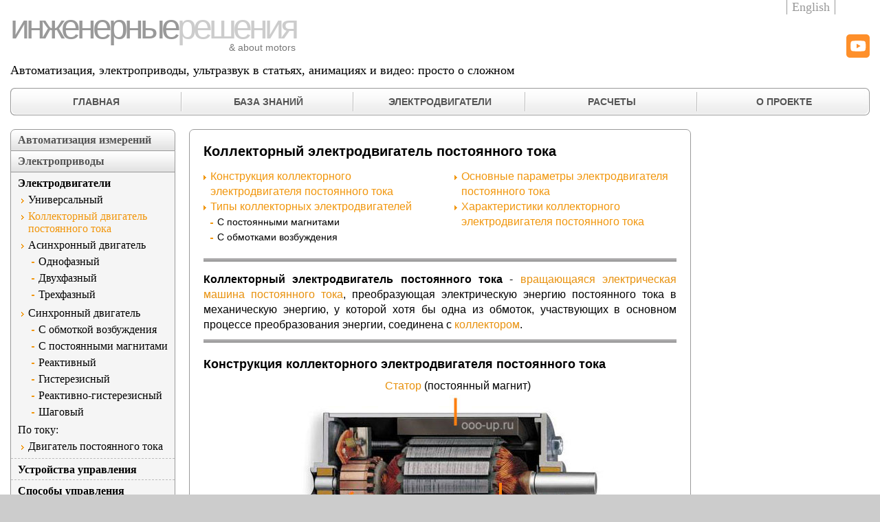

--- FILE ---
content_type: text/html
request_url: https://ru.about-motors.com/motorcontrol/brushdcmotor/
body_size: 13384
content:
<!DOCTYPE html PUBLIC "-//W3C//DTD XHTML 1.0 Transitional//EN" "http://www.w3.org/TR/xhtml1/DTD/xhtml1-transitional.dtd">
<html xmlns="http://www.w3.org/1999/xhtml">
<head>
    <meta http-equiv="Content-Type" content="text/html; charset=utf-8" />
    <meta name="description" content="Конструкция щеточного электродвигателя постоянного тока и его основные параметры" />
    <title>Коллекторный электродвигатель постоянного тока</title>
    <!-- htemplates -->
<link rel="canonical" href="https://ru.about-motors.com/motorcontrol/brushdcmotor/"/><meta name="viewport" content="width=device-width, initial-scale=1">
<meta name="referrer" content="origin"/>
<link rel="icon" href="https://ru.about-motors.com/favicon-16.png" sizes="16x16">
<link rel="icon" href="https://ru.about-motors.com/favicon-32.png" sizes="32x32">
<link rel="icon" href="https://ru.about-motors.com/favicon-64.png" sizes="64x64">
<link rel="icon" type="image/x-icon" href="https://ru.about-motors.com/favicon.ico">
<link rel="shortcut icon" type="image/x-icon" href="https://ru.about-motors.com/favicon.ico" />
<link rel="stylesheet" type="text/css" media="(max-width: 810px)" href="https://ru.about-motors.com/files/templates/stylesheets/mobile_devices.ii.min.css?19" />
<link rel="stylesheet" type="text/css" media="(min-width: 811px)" href="https://ru.about-motors.com/files/templates/stylesheets/desktop.ii.min.css?12" />
<link rel="stylesheet" type="text/css" href="https://ru.about-motors.com/files/templates/stylesheets/page.min.css?29" /><!---->
<!--<link rel="stylesheet" type="text/css" href="/files/templates/stylesheets/top.css" />
<link rel="stylesheet" type="text/css" href="/files/templates/stylesheets/rempage.css" /><!---->
<!-- // -->
<script>
var mobmenu=window.matchMedia("(max-width: 810px)").matches;
var sticky=window.matchMedia("(min-width:811px)").matches;
// ad
var mobdev=window.matchMedia("(max-width: 599px)").matches;
var tabdev=window.matchMedia("(min-width:600px) and (max-width:1279px)").matches;
var deskdev=window.matchMedia("(min-width: 1280px)").matches;
var tddev=window.matchMedia("(min-width:600px)").matches;
</script>
<style>
	/* Social media */
#sm-top {position:absolute;top:40px;right:0px}
#sm-top li:last-child {padding-right:0}
.sm { margin-top:10px; padding:0}
.sm li {list-style-type:none; display:inline-block; background:none; padding:0 3px}
.sm li a { display:inline-block; overflow:hidden}
.sm li:hover { opacity:0.8}
.sm-badge {background-color:#fe8f2a;display:inline-block; position:relative;border-radius:5px;-moz-border-radius:5px;-webkit-border-radius:5px;}
.sm-icon { width:34px; height:34px; display:inline-block; vertical-align:top; background-repeat:no-repeat}
/* Vkontakte*/
.sm-vk .sm-icon {background:url("data:image/svg+xml,%3Csvg viewBox='0 0 24 24' xmlns='http://www.w3.org/2000/svg'%3E%3Cpath d='M12.785 16.241s.288-.032.436-.194c.136-.148.132-.427.132-.427s-.02-1.304.576-1.496c.588-.19 1.341 1.26 2.14 1.818.605.422 1.064.33 1.064.33l2.137-.03s1.117-.071.587-.964c-.043-.073-.308-.661-1.588-1.87-1.34-1.264-1.16-1.059.453-3.246.983-1.332 1.376-2.145 1.253-2.493-.117-.332-.84-.244-.84-.244l-2.406.015s-.178-.025-.31.056c-.13.079-.212.262-.212.262s-.382 1.03-.89 1.907c-1.07 1.85-1.499 1.948-1.674 1.832-.407-.267-.305-1.075-.305-1.648 0-1.793.267-2.54-.521-2.733-.262-.065-.454-.107-1.123-.114-.858-.009-1.585.003-1.996.208-.274.136-.485.44-.356.457.159.022.519.099.71.363.246.341.237 1.107.237 1.107s.142 2.11-.33 2.371c-.325.18-.77-.187-1.725-1.865-.489-.859-.859-1.81-.859-1.81s-.07-.176-.198-.272c-.154-.115-.37-.151-.37-.151l-2.286.015s-.343.01-.469.161C3.94 7.721 4.043 8 4.043 8s1.79 4.258 3.817 6.403c1.858 1.967 3.968 1.838 3.968 1.838h.957z' fill='%23FFF' fill-rule='evenodd'/%3E%3C/svg%3E");}
/* Facebook */
.sm-f .sm-icon {background:url("data:image/svg+xml,%3Csvg viewBox='0 0 24 24' xmlns='http://www.w3.org/2000/svg'%3E%3Cpath d='M13.423 20v-7.298h2.464l.369-2.845h-2.832V8.042c0-.824.23-1.385 1.417-1.385h1.515V4.111A20.255 20.255 0 0 0 14.148 4c-2.183 0-3.678 1.326-3.678 3.76v2.097H8v2.845h2.47V20h2.953z' fill='%23FFF' fill-rule='evenodd'/%3E%3C/svg%3E");}
/* LinkedIn */
.sm-in .sm-icon { background:url("data:image/svg+xml,%3Csvg viewBox='0 0 24 24' xmlns='http://www.w3.org/2000/svg'%3E%3Cpath d='M4.246 8.954h3.41v10.281h-3.41zm1.725-4.935c-1.167 0-1.929.769-1.929 1.776 0 .987.74 1.777 1.884 1.777h.022c1.19 0 1.93-.79 1.93-1.777-.023-1.007-.74-1.776-1.907-1.776zm10.052 4.715c-1.81 0-2.62.997-3.073 1.698V8.976H9.54c.045.965 0 10.281 0 10.281h3.41v-5.742c0-.307.022-.614.112-.834.246-.613.807-1.25 1.75-1.25 1.233 0 1.727.944 1.727 2.325v5.501h3.41v-5.896c0-3.158-1.683-4.627-3.926-4.627z' fill='%23FFF' fill-rule='evenodd'/%3E%3C/svg%3E");}
/* Twitter */
.sm-twitter .sm-icon { background:url("data:image/svg+xml,%3Csvg viewBox='0 0 24 24' xmlns='http://www.w3.org/2000/svg'%3E%3Cpath d='M20 7.539a6.56 6.56 0 0 1-1.885.517 3.294 3.294 0 0 0 1.443-1.816 6.575 6.575 0 0 1-2.085.796 3.283 3.283 0 0 0-5.593 2.994A9.32 9.32 0 0 1 5.114 6.6a3.28 3.28 0 0 0 1.016 4.382 3.274 3.274 0 0 1-1.487-.41v.041a3.285 3.285 0 0 0 2.633 3.218 3.305 3.305 0 0 1-1.482.056 3.286 3.286 0 0 0 3.066 2.28A6.585 6.585 0 0 1 4 17.524 9.291 9.291 0 0 0 9.032 19c6.038 0 9.34-5 9.34-9.337 0-.143-.004-.285-.01-.425A6.672 6.672 0 0 0 20 7.538z' fill='%23FFF' fill-rule='evenodd'/%3E%3C/svg%3E");}
/* Youtube */
.sm-youtube .sm-icon { background-image: url("data:image/svg+xml,%3Csvg viewBox='-20 -30 110 110' xmlns='http://www.w3.org/2000/svg'%3E%3Cpath style='fill:%23ffffff;fill-opacity:1' d='M 35.705078 0 C 35.705078 0 13.35386 0.0001149 7.765625 1.4707031 C 4.765625 2.2942325 2.2942325 4.7653952 1.4707031 7.8242188 C 0.0001149 13.412454 -2.9605947e-016 25 0 25 C 0 25 0.0001149 36.64637 1.4707031 42.175781 C 2.2942325 45.234605 4.7068015 47.647174 7.765625 48.470703 C 13.412684 50.000115 35.705078 50 35.705078 50 C 35.705078 50 58.058249 49.999885 63.646484 48.529297 C 66.705308 47.705767 69.117877 45.293199 69.941406 42.234375 C 71.411994 36.64614 71.412109 25.058594 71.412109 25.058594 C 71.412109 25.058594 71.470818 13.412454 69.941406 7.8242188 C 69.117877 4.7653952 66.705308 2.3528263 63.646484 1.5292969 C 58.058249 -0.000114879 35.705078 2.9605947e-016 35.705078 0 z M 28.587891 14.294922 L 47.175781 25 L 28.587891 35.705078 L 28.587891 14.294922 z ' fill='%23FFF' fill-rule='evenodd'/%3E%3C/svg%3E");}</style><script src="https://yastatic.net/pcode/adfox/loader.js" crossorigin="anonymous" async></script></head>
<body>
<!-- Yandex.Metrika counter -->
<script type="text/javascript" >
    (function(m,e,t,r,i,k,a){m[i]=m[i]||function(){(m[i].a=m[i].a||[]).push(arguments)};
        m[i].l=1*new Date();
        for (var j = 0; j < document.scripts.length; j++) {if (document.scripts[j].src === r) { return; }}
        k=e.createElement(t),a=e.getElementsByTagName(t)[0],k.async=1,k.src=r,a.parentNode.insertBefore(k,a)})
    (window, document, "script", "https://mc.yandex.ru/metrika/tag.js", "ym");

    ym(95144378, "init", {
        clickmap:true,
        trackLinks:true,
        accurateTrackBounce:true
    });
</script>
<noscript><div><img src="https://mc.yandex.ru/watch/95144378" style="position:absolute; left:-9999px;" alt="" /></div></noscript>
<!-- /Yandex.Metrika counter --><div class="outer">
	<div id="header">
	<div id="mobilemenu" class="mmenu_fixed">
    	<div class="wrapper">
            <div><a href="#mobile_sidemenu" id="hamburger"><span></span></a></div>
            <div id="mobile_stripemenu">
                <ul class="menu">
                    <li ><a href="https://ru.about-motors.com" title="Главная"><span><span><span>Главная</span></span></span></a></li>
                    <li class="i2" ><a href="https://ru.about-motors.com/knowledge/" title="База знаний"><span><span>База знаний</span></span></a></li>
                    <li class="i4" ><a href="https://ru.about-motors.com/motorcontrol/motor/" title="Электродвигатели"><span><span>Электродвигатели</span></span></a></li>
                    <li ><a href="https://ru.about-motors.com/project/" title="О проекте"><span><span>О нас</span></span></a></li>
                </ul>
            </div>
        </div>
    </div>
    <div class="row1">
		<div id="language"><a href="https://about-motors.com/motorcontrol/brushdcmotor/">English</a></div>        <div id="logo-wrapper">
            <div id="logo"><a href="https://ru.about-motors.com">инженерные<strong>решения</strong></a></div>
            <div id="logo-additional">& about motors</div>
        </div>
        <div id="description">Автоматизация, электроприводы, ультразвук в статьях, анимациях и видео<!-- и ответах экспертов-->: просто о сложном</div>
        
		<ul class='sm' id='sm-top'>
			<li class='sm-youtube'><a href='https://www.youtube.com/channel/UCcso7X61tWiq-LFOfBuCAKQ' title='Youtube канал Инженерных решений' target='_blank'><span class='sm-badge'><span class='sm-icon'></span></span></a></li>
		</ul>
		    </div>
    <div class="row2">
        <ul id="listMenuRoot" class="menu">
            <li class="alpha"><a href="https://ru.about-motors.com"><span><span>Главная</span></span></a></li>
            <li><a href="https://ru.about-motors.com/knowledge/"><span>База знаний</span></a></li>
            <li><a href="https://ru.about-motors.com/motorcontrol/motor/"><span>Электродвигатели</span></a></li>
            <li><a href="https://ru.about-motors.com/ultrasound/models/"><span>Расчеты</span></a></li>
            <li class="omega"><a href="https://ru.about-motors.com/project/"><span>О проекте</span></a></li>
        </ul>
    </div>
</div>    <div id="main">
        <div id="sidebar" class="sidebar-sticky">
            <div id="floating">
                <nav id="sidemenu_wrapper">
    <ul class="p-nav">
        <li class="level1"><a href="https://ru.about-motors.com/automatization/">Автоматизация измерений</a>
            <ul class="p-nav-2">
                <li class=""><a href="https://ru.about-motors.com/products/ni/">Продукты NI</a>
                    <ul class="p-nav-3">
                        <li><a href="https://ru.about-motors.com/products/pxi/">PXI устройства</a>
                        	<ul class="p-nav-2 menu_pxi">
    <li><a href="/products/ni/pxi-chassis/">Шасси</a></li>
    <li><a href="/products/ni/pxi-controllers/">Контроллеры</a></li>
    <li><a href="/products/ni/modular/">Модульные приборы</a>
        <ul class="p-nav-3">
            <li><a href="/products/ni/dmm/">Цифровые мультиметры</a></li>
            <li><a href="/products/ni/power/">Источники питания</a></li>
            <li><a href="/products/ni/generators/">Генераторы сигналов</a></li>
            <li><a href="/products/ni/hs_digital_io/">Высокоскоростной цифровой ввод вывод</a></li>
            <li><a href="/products/ni/oscilloscopes/">Цифровые осциллографы</a></li>
            <!--<li><a href="/products/ni/flexrio/">NI FlexRIO</a></li>-->
            <li><a href="/products/ni/switches/">Реле и коммутаторы</a></li>
        </ul>
    </li>
    <li><a href="/products/ni/daq/">Модули сбора данных</a>
        <ul>
            <li><a href="/products/ni/daq_x/">Многофункциональные модули X-серии</a></li>
            <li><a href="/products/ni/daq_s/">Модули S-серии</a></li>
            <li><a href="/products/ni/daq_m/">Модули M-серии</a></li>
            <li><a href="/products/ni/daq_r/">Реконфигурируемые модули R-серии</a></li>
            <li><a href="/products/ni/counter/">Счетчики / Таймеры</a></li>
            <li><a href="/products/ni/digital_io/">Цифровой ввод вывод</a></li>
        </ul>
    </li>
</ul>                        </li>
                        <li><a href="https://ru.about-motors.com/products/ni/compactrio/">CompactRIO</a>
                        	<ul class="p-nav-2 menu_crio">
    <li><a href="/products/ni/crio-chassis/">Шасси</a></li>
    <li><a href="/products/ni/crio-controllers/">Контроллеры</a></li>
    <li><a href="/products/ni/crio-modules/">Модули</a>
        <ul class="p-nav-3">
            <li><a href="/products/ni/c-thermo/">Термометрические</a></li>
        </ul>
    </li>
</ul>
                        </li>
                        <li><a href="https://ru.about-motors.com/products/ni/compactdaq/">CompactDAQ</a></li>
                        <li><a href="https://ru.about-motors.com/products/ni/labview/">LabVIEW</a></li>
                    </ul>
                </li>
                <li><a href="https://ru.about-motors.com/automatization/services/">Интеграция</a>                    <ul>
                        <li><a href="https://ru.about-motors.com/automatization/portfolio/">Портфолио</a></li>
                    </ul>
                </li>
                <!--<li><a href="https://ru.about-motors.com/automatization/knowledge/">Центр знаний</a>
                    <ul class="p-nav-3">
                        <li><a href="https://ru.about-motors.com/automatization/daq/">Сбор данных</a></li>
                    </ul>
                </li>-->
                <li class=""><a href="https://ru.about-motors.com/automatization/articles/">Статьи</a>
                    <ul class="p-nav-3">
                        <li><a href="https://ru.about-motors.com/automatization/articles/rd-acceleration.html">Ускорение НИОКР</a></li><li><a href="https://ru.about-motors.com/automatization/articles/industry-automation.html">Автоматизация контроля</a></li>                    </ul>
                </li>
            </ul>
        </li>
        <li class="level1  open"><a href="https://ru.about-motors.com/motorcontrol/">Электроприводы</a>
            <ul class="p-nav-2">
                <li class="open"><a href="https://ru.about-motors.com/motorcontrol/motor/">Электродвигатели</a>                    <ul class="p-nav-3">
                        <li><a href="https://ru.about-motors.com/motorcontrol/universal/" title="Универсальный двигатель">Универсальный</a></li><li class="active"><a href="https://ru.about-motors.com/motorcontrol/brushdcmotor/">Коллекторный двигатель постоянного тока</a></li><li><a href="https://ru.about-motors.com/motorcontrol/induction/">Асинхронный двигатель</a>                            <ul class="p-nav-4">
                                <li><a href="https://ru.about-motors.com/motorcontrol/induction1ph/">Однофазный</a></li><li><a href="https://ru.about-motors.com/motorcontrol/induction2ph/">Двухфазный</a></li><li><a href="https://ru.about-motors.com/motorcontrol/induction3ph/">Трехфазный</a></li>                            </ul>
                        </li>
                        <li><a href="https://ru.about-motors.com/motorcontrol/synchronous/">Синхронный двигатель</a>                            <ul class="p-nav-4">
                                <li><a href="https://ru.about-motors.com/motorcontrol/wrsm/">С обмоткой возбуждения</a></li><li><a href="https://ru.about-motors.com/motorcontrol/pmsm/">С постоянными магнитами</a></li><li><a href="https://ru.about-motors.com/motorcontrol/syrm/">Реактивный</a></li><li><a href="https://ru.about-motors.com/motorcontrol/hysteresis/">Гистерезисный</a></li><li><a href="https://ru.about-motors.com/motorcontrol/hysteresis-reluctance/">Реактивно-гистерезисный</a></li><li><a href="https://ru.about-motors.com/motorcontrol/stepper/">Шаговый</a></li>                            </ul>
                        </li>
                        <li class="caption">По току:</li><li><a href="https://ru.about-motors.com/motorcontrol/dcmotor/">Двигатель постоянного тока</a></li>                    </ul>
                </li>
                <li><a href="https://ru.about-motors.com/motorcontrol/controller/">Устройства управления</a>                	<ul class="p-nav-3">
                    	<li><a href="https://ru.about-motors.com/motorcontrol/vfd/">Частотный преобразователь</a></li>                    </ul>
                </li>
                <li><a href="https://ru.about-motors.com/motorcontrol/techniques/">Способы управления</a>
                    <ul class="p-nav-3">
                        <li><a href="https://ru.about-motors.com/motorcontrol/scalar/">Скалярное управление</a></li>
                        <li><a href="https://ru.about-motors.com/motorcontrol/vector/">Векторное управление</a>
                        	<ul class="p-nav-4">
                            	<li><a href="https://ru.about-motors.com/motorcontrol/sensorless/">Бездатчиковое управление СДПМ по полю</a></li>
                            </ul>
                        </li>
                    </ul>
                </li>
                <li><a href="/motorcontrol/knowledge/">База знаний</a>
                    <ul class="p-nav-3">
                        <li><a href="https://ru.about-motors.com/motorcontrol/electromechanics/">Электромеханика</a></li><li><a href="https://ru.about-motors.com/motorcontrol/electricmachine/">Электрические машины</a></li><li><a href="https://ru.about-motors.com/motorcontrol/history/">История электродвигателя</a></li><li><a href="https://ru.about-motors.com/motorcontrol/servomotor/">Серводвигатель</a></li><li><a href="https://ru.about-motors.com/motorcontrol/actuator_linear/">Линейные приводы</a></li>                    </ul>
                </li>
            </ul>
        </li>
        <li class="level1"><a href="https://ru.about-motors.com/ultrasound/">Ультразвуковые датчики</a>
            <ul class="p-nav-2">
                <li><a href="https://ru.about-motors.com/products/ni/complex/afc-meter.html">Продукты</a>
                    <ul class="p-nav-3">
                        <li><a href="https://ru.about-motors.com/products/ni/complex/afc-meter.html">Измеритель АЧХ</a></li>                    </ul>
                </li>
                 <li><a href="https://ru.about-motors.com/ultrasound/models/">Расчет датчиков</a></li><li><a href="https://ru.about-motors.com/ultrasound/knowledge/">База знаний</a>                    <ul class="p-nav-3">
                        <li><a href="https://ru.about-motors.com/ultrasound/piezomaterials/">Пьезоэлемент</a></li><li><a href="https://ru.about-motors.com/ultrasound/theory/">Ультразвук</a></li><li><a href="https://ru.about-motors.com/ultrasound/transducers/">Ультразвуковые преобразователи</a></li><li><a href="https://ru.about-motors.com/ultrasound/design/">Способы проектирования</a></li>                    </ul>
                </li>
            </ul>
        </li>
        <li class="level1"><a href="https://ru.about-motors.com/publish/">Издание</a>
            <ul class="p-nav-2">
            	<li class="open">
                                    <ul class="p-nav-3">
                        <li><a href="https://ru.about-motors.com/transport/flying-cars/japan-roadmap/">Дорожная карта Японии для летающих машин</a></li>                    </ul>
                </li>
            </ul>
        </li>
    </ul>
</nav>
            </div>
        </div>
		<div id="right_bar">
    <div id="rb21-wrapper">
        <div id="rb21">
            <noindex>
            <div id="ad_right_f1">
                
		<div id="adfox_1"></div>
		<script>
		if(deskdev){
			(function(w, n) {
				w[n] = w[n] || [];
				w[n].push({
					ownerId: 286154,
					containerId: 'adfox_1',
					params: {
						pp: 'qfe',
						ps: 'dclr',
						p2: 'gfsv'
					}
				});
			})(window, 'adfoxAsyncParams');
		}
		</script>
		            </div>
            </noindex>
        </div>
    </div>
    <div id="rb22-wrapper">
        <div id="rb22">
            <noindex>
            <div id="ad_right_f3">
                
		<div id="adfox_2"></div>
		<script>
		if(deskdev){
			(function(w, n) {
				w[n] = w[n] || [];
				w[n].push({
					ownerId: 286154,
					containerId: 'adfox_2',
					params: {
						pp: 'qhj',
						ps: 'dclr',
						p2: 'gfsv'
					}
				});
			})(window, 'adfoxAsyncParams');
		}
		</script>
		            </div>
            </noindex>
        </div>
    </div>
</div>        <div id="content" class="">
        	<noindex>
        	<div id="ad_top">
	
		<div id="adfox_4"></div>
		<script>
		if(tabdev){
			(function(w, n) {
				w[n] = w[n] || [];
				w[n].push({
					ownerId: 286154,
					containerId: 'adfox_4',
					params: {
						pp: 'qio',
						ps: 'dclr',
						p2: 'gfxa'
					}
				});
			})(window, 'adfoxAsyncParams');
		}
		</script>
		</div>
<div id="ad_top_mobile">
	
		<div id="adfox_5"></div>
		<script>
		if(mobdev){
			(function(w, n) {
				w[n] = w[n] || [];
				w[n].push({
					ownerId: 286154,
					containerId: 'adfox_5',
					params: {
						pp: 'qip',
						ps: 'dclr',
						p2: 'gfxa'
					}
				});
			})(window, 'adfoxAsyncParams');
		}
		</script>
		</div>            </noindex>
            <div class="page_content ">
                <h1>Коллекторный электродвигатель постоянного тока</h1><link rel="stylesheet" type="text/css" href="../../files/templates/stylesheets/motor/dc.css?1" />
<!--Коллекторный электродвигатель постоянного тока-->
<div class="page_nav">
    <div class="col12">
        <ul class="gutter1">
            <li><a href="#construction">Конструкция коллекторного электродвигателя постоянного тока</a></li>
            <li><a href="#types">Типы коллекторных электродвигателей</a>
                <ul>
                    <li><a href="https://ru.about-motors.com/motorcontrol/brushdcmotor/#pmdc" title="Коллекторный двигатель постоянного тока с постоянными магнитами">С постоянными магнитами</a></li>
                    <li><a href="https://ru.about-motors.com/motorcontrol/brushdcmotor/#wound_stator" title="Коллекторный двигатель постоянного с обмоткой возбуждения">С обмотками возбуждения</a></li>
                </ul>
            </li>
        </ul>
    </div>
    <div class="col12">
        <ul class="gutter2">
            <li><a href="#parameters">Основные параметры электродвигателя постоянного тока</a></li>
            <li><a href="#characteristic">Характеристики коллекторного электродвигателя постоянного тока</a></li>
        </ul>
    </div>
</div>
<div class="ad-stripe-top">
    <div class="ad-stripe-bottom">
        <b>Коллекторный электродвигатель постоянного тока</b> - <a href="https://ru.about-motors.com/motorcontrol/electricmachine/#rotating_machine">вращающаяся электрическая машина</a> <a href="https://ru.about-motors.com/motorcontrol/dcmotor/"> постоянного тока</a>, преобразующая электрическую энергию постоянного тока в механическую энергию, у которой хотя бы одна из обмоток, участвующих в основном процессе преобразования энергии, соединена с <a href="https://ru.about-motors.com/motorcontrol/brushdcmotor/#commutator">коллектором</a>.
    </div>
</div>
<h2><a name="construction">Конструкция коллекторного электродвигателя постоянного тока</a></h2>
<div class="dcmotor_box">
    <div class="dcmotor stator"><a href="#stator">Статор</a> (постоянный магнит)</div>
    <div class="dcmotor rotor"><a href="#rotor">Ротор</a> (<a href="#armature">якорь</a>)</div>
    <div class="dcmotor brush"><a href="#brush">Щетки</a></div>
    <div class="dcmotor commutator"><a href="#commutator">Коллектор</a></div>
</div>
<div class="center">Рисунок 1 - Электродвигатель постоянного тока с постоянными магнитами в разрезе</div>
<!--<p>Прежде чем рассмотреть принцип работы этого двигателя, остановимся на терминах, используемых в <a href="/motorcontrol/electromechanics/">электромеханике</a>.</p>-->
<p><b><a name="rotor">Ротор</a></b> — вращающаяся часть <a href="https://ru.about-motors.com/motorcontrol/electricmachine/">электрической машины</a>.</p>
<p><b><a name="stator">Статор</a></b> — неподвижная часть двигателя.</p>
<p><b><a name="inductor">Индуктор</a></b> (система возбуждения) — часть <a href="https://ru.about-motors.com/motorcontrol/motor/#brush">коллекторной машины</a> постоянного тока или <a href="https://ru.about-motors.com/motorcontrol/synchronous/">синхронной машины</a>, создающая магнитный поток для образования момента. Идуктор обязательно включает либо <b>постоянные магниты</b> либо <b>обмотку возбуждения</b>. Индуктор может быть частью как ротора так и статора. В двигателе, изображенном на рис. 1, система возбуждения состоит из двух постоянных магнитов и входит в состав статора.</p>
<p><b><a name="armature">Якорь</a></b> — часть <a href="https://ru.about-motors.com/motorcontrol/motor/#brush">коллекторной машины</a> постоянного тока или <a href="https://ru.about-motors.com/motorcontrol/synchronous/">синхронной машины</a>, в которой индуктируется электродвижущая сила и протекает ток нагрузки <a class="ref" href="#2">[2]</a>.<!--часть двигателя, которая проводит электрический ток, взаимодействующий (для создания момента) с магнитным потоком.--> В качестве якоря может выступать как ротор так и статор. В двигателе, показанном на рис. 1, ротор является якорем.<!-- поскольку содержит намотанные на него обмотки.--></p>
<p><b><a name="brush">Щетки</a></b> — часть электрической цепи, по которой от источника питания электрический ток передается к якорю. Щетки изготавливаются из графита или других материалов. Двигатель постоянного тока содержит одну пару щеток или более. Одна из двух щеток соединяется с положительным, а другая — с отрицательным выводом источника питания.</p>
<p><b><a name="commutator">Коллектор</a></b> — часть двигателя, контактирующая со щетками. С помощью щеток и коллектора электрический ток распределяется по катушкам обмотки якоря <a class="ref" href="#1">[1]</a>.</p>
<div class="mtop20"><b><a href="https://ru.about-motors.com/motorcontrol/motor/#principle">Принцип работы коллекторного двигателя</a></b></div>
<h2><a name="types">Типы коллекторных электродвигателей</a></h2>
<p>По конструкции статора коллекторный двигатель может быть <a href="https://ru.about-motors.com/motorcontrol/brushdcmotor/#pmdc">с постоянными магнитами</a> и <a href="#wound_stator">с обмотками возбуждения</a>.</p>
<h3><a name="pmdc">Коллекторный двигатель с постоянными магнитами</a></h3>
<div class="center">
    <div class="center-ar" style="aspect-ratio: 250/179; max-width: 250px;">
        <img src="https://ru.about-motors.com/files/images/motor/brushdc/pm.jpg" title="Коллекторный двигатель с постоянными магнитами" alt="Коллекторный двигатель с постоянными магнитами"/>
    </div>
    <div class="f-caption">Схема коллекторного двигателя с постоянными магнитами</div>
</div>
<p>Коллекторный двигатель постоянного тока (КДПТ) с постоянными магнитами является наиболее распространенным среди КДПТ. <a href="https://ru.about-motors.com/motorcontrol/brushdcmotor/#inductor">Индуктор</a> этого двигателя включает постоянные магниты, которые создают магнитное поле статора. Коллекторные двигатели постоянного тока с постоянными магнитами (КДПТ ПМ) обычно используются в задачах не требующих больших мощностей. КДПТ ПМ дешевле в производстве, чем коллекторные двигатели с обмотками возбуждения. При этом момент КДПТ ПМ ограничен полем постоянных магнитов статора<!--, которое дает хороший момент на низких оборотах и ограничивает момент на высоких скоростях-->. КДПТ с постоянными магнитами очень быстро реагирует на изменение напряжения.  Благодаря постоянному полю статора легко управлять скоростью двигателя. Недостатком электродвигателя постоянного тока с постоянными магнитами является то, что со временем магниты теряют свои магнитные свойства, в результате чего уменьшается поле статора и снижаются характеристики двигателя.</p>
<div class="inside mtop10">
    <div class="col12">
        <ul class="gutter1"><b>Преимущества:</b>
            <li>лучшее соотношение цена/качество</li>
            <li>высокий момент на низких оборотах</li>
            <li>быстрый отклик на изменение напряжения</li>
        </ul>
    </div>
    <div class="col12">
        <ul class="gutter2"><b>Недостатки:</b>
            <li>постоянные магниты со временем, а также под воздействием высоких температур теряют свои магнитные свойства</li>
        </ul>
    </div>
</div>
<h3><a name="wound_stator">Коллекторный двигатель с обмотками возбуждения</a></h3>
<ul>По схеме подключения обмотки статора коллекторные электродвигатели с обмотками возбуждения разделяют на двигатели:
    <li><a href="https://ru.about-motors.com/motorcontrol/brushdcmotor/#separately_excited" title="Коллекторный двигатель постоянного тока независимого возбуждения">независимого возбуждения</a></li>
    <li><a href="https://ru.about-motors.com/motorcontrol/brushdcmotor/#swdc" title="Коллекторный двигатель постоянного тока последовательного возбуждения">последовательного возбуждения</a></li>
    <li><a href="https://ru.about-motors.com/motorcontrol/brushdcmotor/#shwdc" title="Коллекторный двигатель постоянного тока параллельного возбуждения">параллельного возбуждения</a></li>
    <li><a href="https://ru.about-motors.com/motorcontrol/brushdcmotor/#cwdc" title="Коллекторный двигатель постоянного тока смешанного возбуждения">смешанного возбуждения</a></li>
</ul>
<div class="inside">
    <div class="col14 center">
        <div class="center-ar" style="aspect-ratio: 235/282; max-width: 235px;">
            <img src="https://ru.about-motors.com/files/images/motor/brushdc/externally_excited.jpg" title="Коллекторный двигатель независимого возбуждения" alt="Двигатель независимого возбуждения"/>
        </div>
        <div class="f-caption">Схема независимого возбуждения</div>
    </div>
    <div class="col14 center">
        <div class="center-ar" style="aspect-ratio: 235/282; max-width: 235px;">
            <img src="https://ru.about-motors.com/files/images/motor/brushdc/shunt.jpg" title="Коллекторный двигатель параллельного возбуждения" alt="Двигатель параллельного возбуждения"/>
        </div>
        <div class="f-caption">Схема параллельного возбуждения</div>
    </div>
    <div class="col14">
        <div class="center-ar" style="aspect-ratio: 235/282; max-width: 235px;">
            <img src="https://ru.about-motors.com/files/images/motor/brushdc/series.jpg" title="Коллекторный двигатель последовательного возбуждения" alt="Двигатель последовательного возбуждения"/>
        </div>
        <div class="f-caption">Схема последовательного возбуждения</div>
    </div>
    <div class="col14 center">
        <div class="center-ar" style="aspect-ratio: 235/282; max-width: 235px;">
            <img src="https://ru.about-motors.com/files/images/motor/brushdc/compound.jpg" title="Коллекторный двигатель смешанного возбуждения" alt="Двигатель смешанного возбуждения"/>
        </div>
        <div class="f-caption">Схема смешанного возбуждения</div>
    </div>
</div>
<h4>Двигатели <a name="separately_excited">независимого</a> и <a name="shwdc">параллельного возбуждения</a></h4>
<p>В электродвигателях независимого возбуждения обмотка возбуждения электрически не связана с обмоткой <a href="https://ru.about-motors.com/motorcontrol/brushdcmotor/#armature">якоря</a> (рисунок выше). Обычно напряжение возбуждения U<sub>ОВ</sub> отличается от напряжения в цепи якоря U. Если же напряжения равны, то обмотку возбуждения подключают параллельно обмотке якоря. Применение в электроприводе двигателя независимого или параллельного возбуждения определяется схемой электропривода. Свойства (характеристики) этих двигателей одинаковы <a class="ref" href="#3">[3]</a>.</p>
<p>В двигателях параллельного возбуждения токи обмотки возбуждения (индуктора) и якоря не зависят друг от друга, а полный ток двигателя равен сумме тока обмотки возбуждения и тока якоря. Во время нормальной работы, <b>при увеличении напряжения</b> питания увеличивается полный ток двигателя, что приводит к увеличению полей статора и ротора. С увеличением полного тока двигателя скорость так же увеличивается, а момент уменьшается. <b>При нагружении двигателя</b> ток якоря увеличивается, в результате чего увеличивается поле якоря. При увеличении тока якоря, ток индуктора (обмотки возбуждения) уменьшается, в результате чего уменьшается поле индуктора, что приводит к уменьшению скорости двигателя, и увеличению момента.</p>
<div class="inside mtop10">
    <div class="col12">
        <ul class="gutter1"><b>Преимущества:</b>
            <!--<li>снижение момента на высоких скоростях</li>-->
            <li>практически постоянный момент на низких оборотах</li>
            <li>хорошие регулировочные свойства</li>
            <li>отсутствие потерь магнетизма со временем (так как нет постоянных магнитов)</li>
        </ul>
    </div>
    <div class="col12">
        <ul class="gutter2"><b>Недостатки:</b>
            <li>дороже КДПТ ПМ</li>
            <li>двигатель выходит из под контроля, если ток индуктора падает до нуля</li>
        </ul>
    </div>
</div>
<p>Коллекторный электродвигатель параллельного возбуждения имеет <a href="https://ru.about-motors.com/motorcontrol/brushdcmotor/#characteristic">механическую характеристику</a> с уменьшающимся моментом на высоких оборотах и высоким, но более постоянным моментом на низких оборотах. Ток в обмотке индуктора и якоря не зависит друг от друга, таким образом, общий ток электродвигателя равен сумме токов индуктора и якоря. Как результат данный тип двигателей имеет отличную характеристику управления скоростью. Коллекторный двигатель постоянного тока с параллельной обмоткой возбуждения обычно используется в приложениях, которые требуют мощность больше 3 кВт, в частности в автомобильных приложениях и промышленности. В сравнении с <a href="https://ru.about-motors.com/motorcontrol/brushdcmotor/#pmdc" title="Коллекторный двигатель постоянного тока с постоянными магнитами">КДПТ ПМ</a>, двигатель параллельного возбуждения не теряет магнитные свойства со временем и является более надежным. Недостатками двигателя параллельного возбуждения являются более высокая себестоимость и возможность выхода двигателя из под контроля, в случае если ток индуктора снизится до нуля, что в свою очередь может привести к поломке двигателя <a class="ref" href="#5">[5]</a>.</p>
<h4><a name="swdc">Двигатель последовательного возбуждения</a></h4>
<p>В электродвигателях последовательного возбуждения обмотка возбуждения включена последовательно с обмоткой якоря, при этом ток возбуждения равен току якоря (I<sub>в</sub> = I<sub>а</sub>), что придает двигателям особые свойства. При небольших нагрузках, когда ток якоря меньше номинального тока (I<sub>а</sub> &lt I<sub>ном</sub>) и магнитная система двигателя не насыщена (Ф ~ I<sub>а</sub>), электромагнитный момент пропорционален квадрату тока в обмотке якоря:</p>
<p class="center"><img class="symbol" src="https://ru.about-motors.com/files/images/motor/brushdc/f1.gif" alt="M = cm∙Ф∙Ia = c'm∙Ia^2">,</p>
<ul class="a-list">
    <li>где M – <a href="https://ru.about-motors.com/motorcontrol/motor/#torque">момент электродвигателя</a>, Н∙м,</li>
    <li>с<sub>М</sub> – постоянный коэффициент, определяемый конструктивными параметрами двигателя,</li>
    <li>Ф – основной магнитный поток, Вб,</li>
    <li>I<sub>a</sub> – ток якоря, А.</li>
</ul>
<p>С ростом нагрузки магнитная система двигателя насыщается и пропорциональность между током I<sub>а</sub> и магнитным потоком Ф нарушается. При значительном насыщении магнитный поток Ф с ростом I<sub>а</sub> практически не увеличивается. График зависимости M=f(I<sub>a</sub>) в начальной части (когда магнитная система не насыщена) имеет форму параболы, затем при насыщении отклоняется от параболы и в области больших нагрузок переходит в прямую линию <a class="ref" href="#3">[3]</a>.</p>
<div class="inside">
    <div class="col12 center">
        <div class="center-ar" style="aspect-ratio: 230/200; max-width: 230px;">
            <img src="https://ru.about-motors.com/files/images/motor/brushdc/series_motor_torque_current.jpg" title="Рабочая характеристика двигателя последовательного возбуждения" alt="Рабочая характеристика двигателя последовательного возбуждения"/>
        </div>
        <div class="f-caption">Рабочая характеристика двигателя последовательного возбуждения</div>
    </div>
    <div class="col12 center">
        <div class="center-ar" style="aspect-ratio: 230/200; max-width: 230px;">
            <img src="https://ru.about-motors.com/files/images/motor/brushdc/series_motor_speed_current.jpg" title="Электромеханическая характеристика двигателя последовательного возбуждения" alt="Электромеханическая характеристика двигателя последовательного возбуждения"/>
        </div>
        <div class="f-caption">Электромеханическая характеристика двигателя последовательного возбуждения</div>
    </div>
</div>
<div class="important_box grey_outline_box round_corner"><strong>Важно:</strong> Недопустимо включать двигатели последовательного возбуждения в сеть в режиме холостого хода (без нагрузки на валу) или с нагрузкой менее 25% от номинальной, так как при малых нагрузках частота вращения якоря резко возрастает, достигая значений, при которых возможно механическое разрушение двигателя, поэтому в приводах с двигателями последовательного возбуждения недопустимо применять ременную передачу, при обрыве которой двигатель переходит в режим холостого хода. Исключение составляют двигатели последовательного возбуждения мощностью до 100—200 Вт, которые могут работать в режиме холостого хода, так как их мощность механических и магнитных потерь при больших частотах вращения соизмерима с номинальной мощностью двигателя.</div>
<p>Способность двигателей последовательного возбуждения развивать большой электромагнитный момент обеспечивает им хорошие пусковые свойства.</p>
<div class="inside mtop10">
    <div class="col12">
        <ul class="gutter1"><b>Преимущества:</b>
            <li>высокий момент на низких оборотах</li>
            <li>отсутствие потерь магнетизма со временем</li>
        </ul>
    </div>
    <div class="col12">
        <ul class="gutter2"><b>Недостатки:</b>
            <li>низкий момент на высоких оборотах</li>
            <li>дороже <a href="https://ru.about-motors.com/motorcontrol/brushdcmotor/#pmdc" title="коллекторного двигателя постоянного тока с постоянными магнитами">КДПТ ПМ</a></li>
            <li>плохая управляемость скоростью из-за последовательного соединения обмоток якоря и индуктора</li>
            <li>двигатель выходит из под контроля, если ток индуктора падает до нуля</li>
        </ul>
    </div>
</div>
<p>Коллекторный двигатель последовательного возбуждения имеет высокий момент на низких оборотах и развивает высокую скорость при отсутствии нагрузки. Данный электромотор идеально подходит для устройств, которым требуется развивать высокий момент (краны и лебедки), так как ток и статора и ротора увеличивается под нагрузкой. В отличии от <a href="https://ru.about-motors.com/motorcontrol/brushdcmotor/#pmdc" title="коллекторных электродвигателей постоянного тока с постоянными магнитами">КДПТ ПМ</a> и двигателей параллельного возбуждения двигатель последовательного возбуждения не имеет точной характеристики контроля скорости, а в случае короткого замыкания обмотки возбуждения он может стать не управляемым.</p>
<h4><a name="cwdc">Двигатель смешанного возбуждения</a></h4>
<p>Двигатель смешанного возбуждения имеет две обмотки возбуждения, одна из них включена параллельно обмотке якоря, а вторая последовательно. Соотношение между намагничивающими силами обмоток может быть различным, но обычно одна из обмоток создает большую намагничивающую силу и эта обмотка называется основной, вторая обмотка называется вспомогательной. Обмотки возбуждения могут быть включены согласовано и встречно, и соответственно магнитный поток создается суммой или разностью намагничивающих сил обмоток. Если обмотки включены согласно, то характеристики скорости такого двигателя располагаются между характеристиками скорости двигателей параллельного и последовательного возбуждения.<!-- Намагничивающая сила обмотки параллельного возбуждения ограничивает скорость вращения при малых нагрузках. При больших значениях этой намагничивающей силы изменение скорости вращения определяется, в основном, падением напряжения в цепи якоря (линия 2); при малых значениях характеристика скорости приближается к характеристики двигателя последовательного возбуждения (линия 3).--> Встречное включение обмоток применяется, когда необходимо получить неизменную скорость вращения или увеличение скорости вращения с увеличением нагрузки. Таким образом, рабочие характеристики двигателя смешанного возбуждения приближаются к характеристикам двигателя параллельного или последовательного возбуждения, смотря по тому, какая из обмоток возбуждения играет главную роль <a class="ref" href="#4">[4]</a>.</p>
 <div class="inside mtop10">
    <div class="col12">
        <ul class="gutter1"><b>Преимущества:</b>
            <li>хорошие регулировочные свойства<!--хороший контроль скорости--></li>
            <li>высокий момент на низких оборотах</li>
            <li>менее вероятен выход из под контроля</li>
            <li>отсутствие потерь магнетизма со временем</li>
        </ul>
    </div>
    <div class="col12">
        <ul class="gutter2"><b>Недостатки:</b>
            <li>дороже других коллекторных двигателей</li>
        </ul>
    </div>
</div>
<p>Двигатель смешанного возбуждения имеет эксплуатационные характеристики двигателей с параллельным и последовательным возбуждением. Он имеет высокий момент на низких оборотах, так же как двигатель последовательного возбуждения и хороший контроль скорости, как двигатель параллельного возбуждения. Двигатель смешанного возбуждения идеально подходит для устройств автомобилей и промышленности (таких как генераторы). Выход двигателя смешанного возбуждения из под контроля менее вероятен, так как для этого ток параллельной обмотки возбуждения должен уменьшиться до нуля, а последовательная обмотка возбуждения должна быть закорочена.</p>
<h2><a name="characteristic">Характеристики коллекторного электродвигателя постоянного тока</a></h2>
<p>Эксплуатационные свойства двигателей постоянного тока определяются их рабочими, электромеханическими и <a href="https://ru.about-motors.com/motorcontrol/motor/#torque_speed_curve">механическими характеристиками</a>, а также регулировочными свойствами.</p>
<div class="center">
    <div class="center-ar" style="aspect-ratio: 700/319; max-width: 700px;">
        <img src="https://ru.about-motors.com/files/images/motor/brushdc/torque_speed_curves.png" title="Механические характеристики коллекторных двигателей постоянного тока" alt="Механические характеристики коллекторных электродвигателей постоянного тока"/>
    </div>
    <div class="f-caption">Механические характеристики коллекторных двигателей постоянного тока</div>
</div>
<h2><a name="parameters">Основные параметры электродвигателя постоянного тока</a></h2>
<h3>Постоянная момента</h3>
<p>Для коллекторного электродвигателя постоянного тока <a href="https://ru.about-motors.com/motorcontrol/dcmotor/#torque_constant">постоянная момента</a> определяется по формуле:</p>
<p class="center center-ar" style="aspect-ratio: 113/55; max-width: 113px;"><img class="symbol" src="https://ru.about-motors.com/files/images/motor/knowledge/m22.png" title="" alt=""/>,</p>
<ul class="a-list">
    <li>где Z - суммарное число проводников, </li>
    <li>Ф – магнитный поток, Вб <a class="ref" href="#1">[1]</a></li>
</ul>
<h3>Смотрите также</h3>
<p></p>
<div class="p-container inside ilinks">
    <div class="p-media-image">
      <a href="/motorcontrol/dcmotor/#parameters"><img src="/files/images/menu/dcmotor_parameters.gif" title="Основные параметры электродвигателя постоянного тока" alt="Параметры двигателя постоянного тока" /></a>
    </div>
    <div class="p-media-content">
        <h3><a href="/motorcontrol/dcmotor/#parameters">Основные параметры электродвигателя постоянного тока</a></h3>
        <div class="description">Ключевые параметры электродвигателя постоянного тока</div>
        <div class="col12">
            <ul class="goods">
                <li><a href="/motorcontrol/dcmotor/#torque_constant">Постоянная момента</a></li>
                <li><a href="/motorcontrol/dcmotor/#backemf_constant">Постоянная ЭДС</a></li>
                <li><a href="/motorcontrol/dcmotor/#motor_constant">Постоянная электродвигателя</a></li>
            </ul>
        </div>
        <div class="col12">
            <ul class="goods">
            	<li><a href="/motorcontrol/dcmotor/#rigidity">Жесткость механической характеристики</a></li>
                <li><a href="/motorcontrol/dcmotor/#motor_voltage">Напряжение электродвигателя</a></li>
                <li><a href="/motorcontrol/dcmotor/#mtimeconstant">Механическая постоянная времени</a></li>
            </ul>
        </div>
    </div>
</div><div class="p-container inside ilinks">
    <div class="p-media-image">
      <a href="/motorcontrol/motor/#parameters"><img src="/files/images/menu/motor_parameters.gif" title="Основные параметры электродвигателя" alt="Основные параметры электродвигателя" /></a>
    </div>
    <div class="p-media-content">
        <h3><a href="/motorcontrol/motor/#parameters">Основные параметры электродвигателя</a></h3>
        <div class="description">Общие параметры для всех электродвигателей</div>
        <div class="col12">
            <ul class="goods">
                <li><a href="/motorcontrol/motor/#torque">Момент электродвигателя</a></li>
                <li><a href="/motorcontrol/motor/#power">Мощность электродвигателя</a></li>
                <li><a href="/motorcontrol/motor/#efficiency">Коэффициент полезного действия</a></li>
                <li><a href="/motorcontrol/motor/#frequency">Номинальная частота вращения</a></li>
            </ul>
        </div>
        <div class="col12">
            <ul class="goods">
                <li><a href="/motorcontrol/motor/#m_inertia">Момент инерции ротора</a></li>
                <li><a href="/motorcontrol/motor/#voltage">Номинальное напряжение</a></li>
                <li><a href="/motorcontrol/motor/#etimeconstant">Электрическая постоянная времени</a></li>
            </ul>
        </div>
    </div>
</div><div class="mtop10">
    <ul class="ref-list"><h3>Библиографический список</h3>
        <li><a name="1">Т.Кенио, С.Нагамори. Двигатели постоянного тока с постоянными магнитами: Пер. с англ.-М.: Энергоатомиздат, 1989.</a></li>
        <li><a name="2">ГОСТ 27471-87 Машины электрические вращающиеся. Термины и определения.</a></li>
        <li><a name="3">М.М.Кацман. Электрические машины и электропривод автоматических устройств: Учебник для электротехнических специальностей техникумов.- М.: Высш. шк., 1987.</a></li>
        <li><a name="4">Л.М.Пиотровский. Электрические машины. Учебник для учащихся электромашиностроительных, энергетических и электротехнических техникумов.-Л.: Энергия, 1972.</a></li>
        <li><a name="5">Microchip. Brushed DC motor basics.</a></li>
    </ul>
</div>            </div>
        	<noindex>
            <div id="ad_bottom">
	
		<div id="adfox_3"></div>
		<script>
		if(tddev){
			(function(w, n) {
				w[n] = w[n] || [];
				w[n].push({
					ownerId: 286154,
					containerId: 'adfox_3',
					params: {
						pp: 'qin',
						ps: 'dclr',
						p2: 'gfxa'
					}
				});
			})(window, 'adfoxAsyncParams');
		}
		</script>
		</div>
<div id="ad_bottom_mobile">
	
		<div id="adfox_6"></div>
		<script>
		if(mobdev){
			(function(w, n) {
				w[n] = w[n] || [];
				w[n].push({
					ownerId: 286154,
					containerId: 'adfox_6',
					params: {
						pp: 'qiq',
						ps: 'dclr',
						p2: 'gfxa'
					}
				});
			})(window, 'adfoxAsyncParams');
		}
		</script>
		</div>            </noindex>
        </div>
    </div>
    <div id="footer">
	<!--<script type="text/javascript" async src="//yandex.st/share/share.js" charset="utf-8"></script>
    <div class="yashare-auto-init" data-yashareL10n="ru" data-yashareType="button" data-yashareQuickServices="yaru,vkontakte,facebook,twitter,odnoklassniki,moimir,lj,gplus"></div>-->
    <div class="sitemap" onClick="window.open('/sitemap/','_top')" title="Карта сайта"></div>
    <!--<div class="statistics">
    <!-- Yandex.Metrika informer -->
	<!-- /Yandex.Metrika informer -->
    <!--</div>-->
    <div class="footerNav">
        <a href="https://ru.about-motors.com">Главная</a> | 
        <a href="https://ru.about-motors.com/knowledge/" title="База знаний">База знаний</a> |
        <a href="https://ru.about-motors.com/motorcontrol/motor/" title="Электродвигатели">Электродвигатели</a> |
        <a href="https://ru.about-motors.com/ultrasound/models/">Расчеты</a> |
        <a href="https://ru.about-motors.com/project/">О проекте</a>
    </div>
    <div class="footerNav">
        &copy;2012-2025 Инженерные решения
    </div> 
    <!--<ul class="sm">
        <li class="sm-vk"><a href="https://vk.com/public182798848" title="Инженерные решения Вконтакте" target="_blank"><span class="sm-badge"><span class="sm-icon"></span></span></a></li>
        <li class="sm-youtube"><a href="https://www.youtube.com/channel/UCcso7X61tWiq-LFOfBuCAKQ" title="Youtube канал Инженерных решений" target="_blank"><span class="sm-badge"><span class="sm-icon"></span></span></a></li>
    </ul>-->
</div></div>
<!-- Deny js 160928, menu  deny 170603 -->
<script type="text/javascript" src="https://ru.about-motors.com/files/templates/js/jquery/jquery-1.7.1.js"></script><!-- Mobile menu (только на мобильных устройствах) -->
<link rel="stylesheet" type="text/css" media="(max-width: 810px)" href="https://ru.about-motors.com/files/templates/stylesheets/jquery.mmenu.css" />
<script>
// Загрузка js в соответствии с размером экрана
function jsInsert() {
	for(var i = 0; i < scripts.length; i++){
		element = document.createElement("script");
		element.type = 'text/javascript';
		element.async = true;
		element.src = scripts[i];
		document.body.appendChild(element);
	}
}
// Отложенная загрузка css
function downloadJSAtOnload() {
	for(var i = 0; i < css.length; i++) // добавление css файлов
	{
		element = document.createElement("link");
		element.href = css[i][0];
		if (css[i][1]) element.media = css[i][1];
		element.type = 'text/css';
		element.rel = 'stylesheet';
		document.body.appendChild(element);
	}
}

var element;

var scripts = new Array();
scripts.push("https://ru.about-motors.com/files/templates/js/lazysizes.min.js");
if(mobmenu){scripts.push("https://ru.about-motors.com/files/templates/js/mmenu/jquery.mmenu.min.js?1");} // Mobile menu (только на мобильных устройствах)
if(sticky){scripts.push("https://ru.about-motors.com/files/templates/js/jquery.hc-sticky.min.js?6");} // Floating sidebar (только на стационарных устройствах)
 // Tabs

// ToDo: remove duplication for googletagmanager with DFP
scripts.push("https://www.googletagmanager.com/gtag/js?id=G-GCW8Y27PEV"); // Google Analytics

jsInsert();

var css = [["https://ru.about-motors.com/files/templates/stylesheets/highslide.min.css"]]; // Двумерный массив параметров css файлов [href, media]
// ["/files/templates/stylesheets/jquery.mmenu.css","(max-width: 810px)"],

if (window.addEventListener) window.addEventListener("load", downloadJSAtOnload, false);
else if (window.attachEvent) window.attachEvent("onload", downloadJSAtOnload);
else window.onload = downloadJSAtOnload;

// Обновление страницы при изменении размера браузера
var oldWidth = window.innerWidth; //document.documentElement.clientWidth;
window.onresize = function () {
	var newWidth = window.innerWidth; //document.documentElement.clientWidth;
	if ((oldWidth >= 1280 && newWidth < 1280)||(oldWidth < 1280 && oldWidth > 810 && (newWidth >= 1280 || newWidth <= 810))||(oldWidth <= 810 && oldWidth >= 600 && (newWidth > 810 || newWidth < 600))||(oldWidth < 600 && newWidth >=600))
	{
		location.reload();
	}
};
</script>
<!-- Google tag (gtag.js) -->
<script>
    window.dataLayer = window.dataLayer || [];
    function gtag(){dataLayer.push(arguments);}
    gtag('js', new Date());
    gtag('config', 'G-GCW8Y27PEV');
</script></body>
</html>

--- FILE ---
content_type: text/css
request_url: https://ru.about-motors.com/files/templates/stylesheets/desktop.ii.min.css?12
body_size: 3232
content:
@media all and (max-width:1279px){#right_bar{display:none}#ad_in1,#ad_in2,#ad_in3,#ad_in4,#ad_in5{display:block;margin:20px auto 30px}}@media all and (min-width:1280px){#content{margin-right:260px}#content.without_ad{margin-right:0}#right_bar{display:block;position:relative;float:right;width:240px;padding:0}#ad_top{display:none !important}#ad_in1,#ad_in2,#ad_in3,#ad_in4,#ad_in5{display:none;margin:0}}#content{margin-left:260px}#ad_top,#ad_bottom{display:block}#ad_bottom_mobile,#ad_top_mobile{display:none}#description{margin:15px 0;font-size:1em}#logo a{font-size:50px;letter-spacing:-5px}.menu_pxi,.menu_crio,#mp_menu_mobile{display:none !important}#mobile_sidemenu,#mobilemenu{display:none}#sidebar{float:left;position:relative;width:240px;padding:0}#floating{width:240px}.contact-map{width:680px;height:400px;margin-top:20px}.menu{width:100%;list-style:none}ul.menu li{position:relative;float:left;width:20%;background:0;padding:0}.menu a{display:block;font-size:14px;font-weight:bold;font-family:Arial,Helvetica,sans-serif;color:#545454;background:url([data-uri]) top repeat-x;line-height:40px;height:40px;text-decoration:none;text-transform:uppercase}.menu .alpha span{display:block;background:url([data-uri]) top left no-repeat}.menu .alpha a:hover span,.menu .alpha#menu_active a span{background:url([data-uri]) top left no-repeat}.menu .omega span{display:block;background:url([data-uri]) top right no-repeat}.menu .omega a:hover span,.menu .omega#menu_active a span{background:url([data-uri]) top right no-repeat}.menu li span,.menu .alpha span span{display:block;background:url([data-uri]) top right no-repeat;text-align:center}.menu a:hover,.menu #menu_active a{color:#fff;background:url([data-uri]) top repeat-x;text-decoration:none}.menu a:hover span,.menu #menu_active a span,.menu .alpha #menu_active a span span{background:url([data-uri]) top right no-repeat}.menu ul{display:none;list-style:none;position:absolute;width:auto;top:2.0;margin-top:14px;left:0;padding:2px 0 2px 5px;border:solid;border-width:1px;border-color:#b7b7b7;background:#f5f5f5;z-index:999}.menu ul li{float:none;width:auto;white-space:nowrap;margin-right:5px}.menu ul>li:last-child{margin-bottom:1px}.menu ul li a,.menu #menu_active ul li a{font-weight:normal;padding:0;background:0;font-size:16px;text-transform:none;height:25px;line-height:25px;color:#232323}.menu ul li a:hover,.menu #menu_active ul li a:hover{background:0;color:#f1960c}.menu a .subind{display:none}.submenu a .subind{display:block;float:right}.menulist a{float:left}.menulist ul a{float:none}/*\*/.menulist a{float:none}/**/*:first-child+html .submenu li{float:left;width:100%}* html .submenu li{float:left;height:1%}* html .submenu a{height:1%}.nav{width:240px;background:url([data-uri]) 0 -6px repeat-x;border-radius:7px;-moz-border-radius:7px;-webkit-border-radius:7px}.nav .title{line-height:30px;font-size:16px}.nav .title a{display:block;padding-left:10px;font-weight:bold;color:#FFF;text-decoration:none}#nav_content{padding:0 10px 10px 10px;border-right-width:1px;border-left-width:1px;border-right-style:solid;border-left-style:solid;border-right-color:#999;border-left-color:#999;border-bottom-color:#999;border-bottom-width:1px;border-bottom-style:solid;border-bottom-left-radius:7px;-moz-border-radius-bottomleft:7px;-webkit-border-bottom-left-radius:7px;border-bottom-right-radius:7px;-moz-border-radius-bottomright:7px;-webkit-border-bottom-right-radius:7px;background-color:#f5f5f5}ul#nav_content li{list-style:none;padding:5px 0 0;background:0}#nav_content a{color:#000;font-weight:bold;text-decoration:none}#nav_content li ul li{background:url([data-uri]) no-repeat 5px 9px;padding:1px 0 0 15px}#nav_content li ul li a{color:#000;font-weight:normal}#nav_content li ul li a:hover{color:#f1960c}#nav_active a,#nav_content li ul #nav_active a{color:#f1960c}.p-nav{padding:0}ul.p-nav,ul.p-nav-2,ul.p-nav-3{list-style:none}ul.p-nav li,ul.p-nav-2 li,ul.p-nav-3 li{background:0;padding:0}.level1 ul.p-nav-2{display:none}.level1.active ul.p-nav-2,.level1.open ul.p-nav-2{display:block}.p-nav .level1 a{line-height:30px;display:block;padding:0 10px;font-weight:bold;font-size:16px;color:#545454;background:url([data-uri]) 0 0 repeat-x #dbdbdb}.p-nav .level1>a{height:30px;border:solid 1px #999;border-top:0;overflow:hidden}.p-nav .level1 a:hover,.p-nav .active a{color:#fff;text-decoration:none;background:url([data-uri]) 0 -6px repeat-x;border:0;padding-bottom:1px}.p-nav .level1:first-child>a{border-top:solid 1px #999;border-top-left-radius:7px;-moz-border-radius-topleft:7px;-webkit-border-top-left-radius:7px;border-top-right-radius:7px;-moz-border-radius-topright:7px;-webkit-border-top-right-radius:7px}.p-nav .level1:first-child>a:hover{border-top:solid 1px #999}.p-nav .level1:last-child a{border-bottom-left-radius:7px;-moz-border-radius-bottomleft:7px;-webkit-border-bottom-left-radius:7px;border-bottom-right-radius:7px;-moz-border-radius-bottomright:7px;-webkit-border-bottom-right-radius:7px}.p-nav .level1:last-child ul,.p-nav .level1:last-child.active.empty a{border-bottom-left-radius:7px;-moz-border-radius-bottomleft:7px;-webkit-border-bottom-left-radius:7px;border-bottom-right-radius:7px;-moz-border-radius-bottomright:7px;-webkit-border-bottom-right-radius:7px}.p-nav .level1:last-child.active a,.p-nav .level1:last-child.open a{border-radius:0;-moz-border-radius:0;-webkit-border-radius:0}.p-nav .level1:only-child>a{border-top:solid 1px #999;border-top-left-radius:7px !important;-moz-border-radius-topleft:7px !important;-webkit-border-top-left-radius:7px !important;border-top-right-radius:7px !important;-moz-border-radius-topright:7px !important;-webkit-border-top-right-radius:7px !important}.p-nav .level1 ul li.active>a{color:#f1960c}.p-nav ul{padding-bottom:3px;border:solid 1px #999;border-top:0;background-color:#f5f5f5}.p-nav .level1 ul li a{line-height:18px;padding:5px 0 0;background:0;color:#000;font-weight:bold}.p-nav .level1 ul li a:hover{background:0;color:#f1960c;padding:5px 0 0}.p-nav ul ul{display:none;padding-bottom:3px;border:0}.p-nav ul li.open ul,.p-nav ul li.active ul{display:block}.p-nav ul li.hide ul{display:none;!important}.p-nav .level1 ul ul li{background:url([data-uri]) no-repeat 5px 13px;padding:1px 0 0 15px}.p-nav .level1 ul ul li a{font-weight:normal}.p-nav .level1 ul ul li.caption{background:0;padding:0;margin-top:5px}.p-nav .level1 ul ul ul.p-nav-4 li{background:url([data-uri]) no-repeat 5px 13px;padding:1px 0 0 15px}.p-nav .p-nav-2>li{padding:2px 10px 5px;border-bottom:1px dashed #bbb}.p-nav .p-nav-2>li:last-child{border:0}

--- FILE ---
content_type: text/css
request_url: https://ru.about-motors.com/files/templates/stylesheets/page.min.css?29
body_size: 4747
content:
@charset "utf-8";*{margin:0;padding:0}body{background:#CCC}.outer{display:block;max-width:1500px;margin:0 auto;padding:0 15px 15px 15px;background:#FFF;box-shadow:0 0 10px #888;-webkit-box-shadow:0 0 10px #888}.maxw500{max-width:500px;margin:0 auto}.maxw750{max-width:750px;margin:0 auto}.maxw960{max-width:960px;margin:0 auto}.maxw1020{max-width:1020px}.minw1280{min-width:1280px}.w230 img{width:230px}#ad_right_s2{margin-top:30px}#ad_right_f2,#ad_right_f4,#ad_right_f6{margin-top:30px}#rbf-wrapper-1s2f-s,#rbf-wrapper-2s2f-s,#rbf-wrapper-2s4f-s{height:1200px}#rbf-wrapper-1s2f-f,#rbf-wrapper-2s2f-f{position:relative;margin-top:30px}#rb22-wrapper{position:relative;margin-top:30px}#rbf-wrapper-2s4f-f1,#rbf-wrapper-2s4f-f2{position:relative;margin-top:30px}#rb32-wrapper,#rb33-wrapper{position:relative;margin-top:30px}#ad_top,#ad_top_mobile{margin-bottom:20px}#ad_bottom,#ad_bottom_mobile{margin-top:20px}#ad_top,#ad_bottom,#ad_bottom_mobile{height:250px;overflow:hidden}#ad_top_mobile{height:50px;overflow:hidden}#ad_in1{height:150px;overflow:hidden}#ad_in2{height:250px;overflow:hidden}#ad_in3{height:300px;overflow:hidden}#main{overflow:hidden}.fixed{position:fixed;top:0;z-index:99;width:240px}.fixed-bottom{position:absolute;top:0;z-index:99;width:240px}.gap{height:30px}a{color:#e8910d;text-decoration:none}a:hover{color:#f1960c;text-decoration:underline}a[name]{color:#000;text-decoration:none}a[name]:hover{text-decoration:none}a img{border:0}img{max-width:100%}#orange h1,#orange h2,#orange h2 a[name]{color:#f1960c}h1{padding-bottom:5px;color:#000;font-weight:bold;font-size:20px;text-align:left}h1 a:hover{text-decoration:none}h2,h2 a[name]{margin:20px 0 10px;color:#000;font-weight:bold;font-size:18px;text-decoration:none}h2 a{text-decoration:none;color:#f1960c}h3{margin:20px 0 5px 0;font-size:16px;line-height:1em}h3 a{color:#f1960c}h3 a:hover{text-decoration:underline}h4{margin-top:15px}a.ref{color:#000;text-decoration:none}a.ref:hover{color:#f1960c;text-decoration:none}a.figure{text-decoration:underline;color:#000}a.here{text-decoration:underline;color:#000}a.figure:hover,a.here:hover{color:#f1960c}.blog_leader a{color:#363636;text-decoration:underline}.blog_leader a:hover{color:#f1960c}.page_nav{text-align:left;margin-top:10px;overflow:hidden}.page_nav li{background:url(../images/bullet1.gif) no-repeat 0 9px;font-size:1em;color:#fd800f}.page_nav li ul li{background:url(../images/dash.gif) no-repeat 0 12px;padding-left:10px;font-weight:normal;font-size:.9em;color:#000}.page_nav a{color:#f1960c;text-decoration:none}.page_nav a:hover{color:#f1960c;text-decoration:underline}.page_nav li ul li a{color:#000;text-decoration:none}.page_nav li ul li a:hover{color:#f1960c;text-decoration:none}.ilinks{font-size:14px}.bullet li{background:url(../images/bullet1.gif) no-repeat 0 9px;padding-left:10px}li{list-style:none;padding-left:10px}ul li{background:url(../images/dash.gif) no-repeat 0 10px;padding-left:10px}ol{padding-left:20px}ol li{list-style-type:decimal;padding:0;background:0}.ad-txt-structure{margin-top:10px}.ad-txt-structure ol{margin-left:30px}.ad-txt-structure span{color:red}.num-list li{list-style:decimal;margin-left:20px;background:0;padding:0}.num-list li a{text-decoration:none;color:#000}.num-list li a:hover{text-decoration:underline}.ref-list li{list-style:decimal;margin-left:20px;background:0;padding:0}.ref-list li a{text-decoration:none;color:#000}.a-list li{padding:0;background:0;text-align:left}.page_list{margin-top:10px;font-weight:bold}.page_list li{font-weight:normal}.page_list li a{color:#000;text-decoration:none}.page_list li a:hover{color:#f1960c}.sign-list{text-align:left}.sign-list li{background:url(../images/bullet1.gif) no-repeat 0 9px}.sign-list li ul li{background:url(../images/dash.gif) no-repeat 0 12px;padding-left:10px;font-weight:normal}.features li{margin-top:10px}ul.sitemap li{margin-top:10px;font-weight:bold;background:0;padding-left:0;text-align:left}ul.sitemap li ul li{margin-top:0;font-weight:normal;background:url(../images/dash.gif) no-repeat 0 10px;padding-left:10px}ul.sitemap li ul li a{color:#444}#header{width:100%;display:table;padding-bottom:20px}.row1{position:relative;font-size:18px}#logo{padding-top:10px}#logo a{font-family:Arial,Helvetica,sans-serif;color:#999;font-weight:normal;text-decoration:none}#logo a:active{border:0}#logo a strong{font-weight:normal;color:#ccc}#logo-wrapper{display:inline-block}#logo-additional{font-size:14px;font-family:Arial,Helvetica,sans-serif;color:#777;font-weight:normal;text-decoration:none;float:right;margin-top:-7px}#phone{display:block;float:right;padding-top:10px;margin:0;width:210px;height:100px;font-size:21px;font-family:"Trebuchet MS",Arial,Helvetica,sans-serif;font-weight:bold;color:#fd800f;text-align:center;line-height:1em;z-index:99;background:url(../images/phone-box-999.gif) no-repeat 0 bottom}#phone_number{display:block;cursor:pointer}#phone_inscription{font-size:14px}#request{display:block;margin-top:8px}#language{float:right;margin:0 50px 0 0;border-left:1px solid #999;border-right:1px solid #999;padding:0 7px}#language a{color:#999;text-decoration:none}#language a:hover{text-decoration:underline}#donate{position:absolute;top:40px;right:0}.row2{height:40px;z-index:3}#feature_graphic{min-height:12px;background:#fff url("../images/graphic_stripe.gif") repeat-x bottom left;margin-bottom:25px;padding:0 0 12px 0 !important;width:100%;overflow:hidden;text-align:center}#feature_graphic.w1600{text-align:left}#feature_graphic.w1600 img{position:relative;left:50%;margin-left:-800px;height:200px;max-width:none}.iwrapper{width:100%;overflow:hidden;text-align:center}.iwrapper.w980{text-align:left}.iwrapper.w980 img{position:relative;left:50%;margin-left:-490px;height:200px;max-width:none}.embedded70{text-align:center;max-width:1200px;margin:0 auto}.embedded70 img{max-width:70%}.embedded100{text-align:center;max-width:800px;margin:0 auto}.embedded100 img{margin-top:10px;max-width:100%}.embedded{text-align:center;margin:0 auto}.embedded img{max-width:100%}.center-ar{display:block;margin:0 auto}.stripe{min-height:5px;background:#fff url("../images/stripe.gif") repeat-x bottom left;overflow:hidden;padding:0 0 7px 0 !important;width:100%;margin-top:20px}.stripe a,.stripe a[name]{color:#000}.stripe a:hover{color:#000;text-decoration:none}.breadcrumbs{margin:0 0 15px 0}.breadcrumbs li{display:inline-block;background:url(../images/bullet3.gif) no-repeat 2px 6px;padding-left:12px}.breadcrumbs li:first-child{background:0;padding:0}.box1{margin-right:4%}.box2{margin:0 2%}.box3{margin-left:4%}.gutter1{padding-right:6%}.gutter2{padding-left:6%}.t-gut1{padding-right:6%}.t-gut2{padding-left:6%}.gutter-r{margin-right:15px}#content{position:relative;overflow:hidden}.page_content{padding:20px;font-family:Arial,Helvetica,sans-serif;line-height:1.4em;text-align:justify;border:1px solid #999;border-radius:7px;-moz-border-radius:7px;-webkit-border-radius:7px}.page_content p{margin-top:10px}.page_content br{margin-top:10px}.page_content .pc_image{text-align:center;margin-top:15px}.page_content .pc_image_left{border:1px solid #999;margin-top:15px;margin-right:3%;float:right}.page_content .pc_image_right{border:1px solid #999;margin-top:15px;margin-left:3%}.video-container{margin-top:20px}.video{position:relative;margin-top:20px}.video iframe{position:absolute;top:0;left:0;width:100%;height:100%}.classification{margin-top:20px}.classification .headline{font-size:18px}.blog_leader{margin:10px 0;border-top:1px solid #cdcdcd;border-bottom:1px solid #cdcdcd;font-size:16px;padding:1px 0;line-height:25px}.blog_leader p{margin:0;border-top:1px solid #cdcdcd;border-bottom:1px solid #cdcdcd;padding:15px 0;color:#363636;text-align:center;font-size:18px}.ad-stripe-top{min-height:5px;background:#fff url("../images/stripe.gif") repeat-x top left;overflow:hidden;padding:5px 0 0 0 !important;width:100%;margin-top:20px}.ad-stripe-bottom{min-height:5px;background:#fff url("../images/stripe.gif") repeat-x bottom left;overflow:hidden;padding:0 0 15px 0 !important;width:100%;margin-top:15px}.advance{line-height:25px;font-size:18px;color:#363636;text-align:center;padding-bottom:10px}.advance a{color:#363636;text-decoration:underline}.advance a:hover{color:#f1960c}.pc-price{margin:10px 0;text-align:center;font-weight:bold;color:#000}.product_field{width:150px;height:100px;border:1px solid #999;border-radius:7px;-moz-border-radius:7px;-webkit-border-radius:7px;margin:0 auto;cursor:pointer}#afcmeter1{background:url(../images/afcmeter1.gif) no-repeat left top #fff}#afcmeter1:hover{background:url(../images/afcmeter1.gif) no-repeat left top #eee}#afcmeter2{background:url(../images/afcmeter2.gif) no-repeat left top #fff}#afcmeter2:hover{background:url(../images/afcmeter2.gif) no-repeat left top #eee}#afcmeter3{background:url(../images/afcmeter3.gif) no-repeat left top #fff}#afcmeter3:hover{background:url(../images/afcmeter3.gif) no-repeat left top #eee}#ni_daq{background:url(../images/ni-daq.gif) no-repeat center top #fff}#ni_daq:hover{background:url(../images/ni-daq.gif) no-repeat center top #eee}#ni_controller{background:url(../images/ni-controller.gif) no-repeat center top #fff}#ni_controller:hover{background:url(../images/ni-controller.gif) no-repeat center top #eee}#ni_chassis{background:url(../images/ni-chassis.gif) no-repeat center top #fff}#ni_chassis:hover{background:url(../images/ni-chassis.gif) no-repeat center top #eee}#ni_module{background:url(../images/ni-module.gif) no-repeat center top #fff}#ni_module:hover{background:url(../images/ni-module.gif) no-repeat center top #eee}#crio_controller{background:url(../images/crio-controller.gif) no-repeat center top #fff}#crio_controller:hover{background:url(../images/crio-controller.gif) no-repeat center top #eee}#crio_chassis{background:url(../images/crio-chassis.gif) no-repeat center top #fff}#crio_chassis:hover{background:url(../images/crio-chassis.gif) no-repeat center top #eee}#c_modules{background:url(../images/c-modules.gif) no-repeat center top #fff}#c_modules:hover{background:url(../images/c-modules.gif) no-repeat center top #eee}.button{display:inline-block;font-size:18px;font-weight:700;line-height:35px;padding:0 15px;background:#f5f5f5;font-family:"Times New Roman",Times,serif;color:#fd800f;text-decoration:none;border:1px solid #999;border-radius:10px;-moz-border-radius:10px;-webkit-border-radius:10px;position:relative;white-space:nowrap}.button:hover{background:url(../images/button-tail.png) 0 0 repeat-x #dbdbdb;color:#fd800f;text-decoration:none}.button-white{display:inline-block;padding:6px 30px;font-size:21px;line-height:1.238em;letter-spacing:-1px;color:#2b2b2b;text-decoration:none;border:1px solid #999;background:url(../images/button-tail.png) 0 0 repeat-x #dbdbdb;border-radius:10px;-moz-border-radius:10px;-webkit-border-radius:10px;cursor:pointer}.button-white:hover{background:#FFF;color:#000;text-decoration:none}.button-black{display:inline-block;margin:10px;padding:6px 30px;font-size:21px;line-height:1.238em;font-family:"Times New Roman",Times,serif;color:#2b2b2b;text-decoration:none;border:1px solid #999;background:url(../images/button-tail.png) 0 0 repeat-x #dbdbdb;border-radius:10px;-moz-border-radius:10px;-webkit-border-radius:10px;cursor:pointer}.button-black:hover{background:url(../images/menu/menu-bg-black.png) 0 -3px;color:#FFF;text-decoration:none}.offer-content .button-black:hover{color:#FFF}.button-orange{background-color:#e67e22;color:#fff;font-family:Arial;font-size:15px;line-height:21px;display:inline-block;border-radius:6px;text-align:center;text-decoration:none;font-weight:bold;margin:0;padding:12px 20px;width:200px}.button-orange:hover{color:#fff;text-decoration:none;background-color:#fd800f}.button-orange-2{display:inline-block;padding:2px 12px;line-height:28px;cursor:pointer;text-align:center;font-family:"Trebuchet MS",Arial,Helvetica,sans-serif;letter-spacing:.05em;font-size:18px;color:#fff;text-decoration:none;background:#fe8f2a;border-radius:5px;-moz-border-radius:5px;-webkit-border-radius:5px}.button-orange-2:hover{background:#fd800f;color:#fff;text-decoration:none}.ss-wrap{margin-top:20px;text-align:center}.subscribe{padding:6px 15px}.subscribe .icon{float:left;width:27px;padding-top:3px}.subscribe .text{margin-left:37px;text-align:left}.ss-front{display:block;margin-top:30px}.page-form-button{text-align:right;padding:5px;position:relative}.page-form-button .submit{font-size:16px;padding:3px 7px}.page-form-button input[type="reset"]{margin-left:5px}.link-button{text-align:center}.link-button a:hover{color:#000;background:#fff;text-decoration:none}.link{margin:15px 10px 0;width:160px;display:inline-block;line-height:30px;cursor:pointer;text-align:center;font-family:"Times New Roman",Times,serif;font-size:18px;color:#2b2b2b;text-decoration:none;border:1px solid #999;background:url(../images/button-tail.png) 0 0 repeat-x #dbdbdb;border-radius:7px;-moz-border-radius:7px;-webkit-border-radius:7px}.offer-button{text-align:center}.offer-button a:hover{color:#FFF}.img-button{position:absolute;width:80px;user-select:none;font-size:14px;text-align:center;padding:5px 10px;border:1px solid #999;border-radius:10px;-moz-border-radius:10px;-webkit-border-radius:10px;cursor:pointer}.img-button:hover{background:#eee}#footer{clear:both;position:relative;margin:20px 0 10px 0;text-align:center;font-size:16px}#footer .statistics{float:right}.footerNav{color:#666;margin:5px 10px;font-size:1em}.footerNav a{color:#666;text-decoration:none}.footerNav a:hover{text-decoration:underline}#footer .sitemap{float:left;margin-left:12px;margin-top:0;width:30px;height:27px;background:url(../images/sitemap.png)}#footer .sitemap:hover{cursor:pointer;background:url(../images/sitemap-active1.gif)}.page_form{padding:0 !important;background:#f5f5f5}#wiki{display:inline-block;text-align:center;height:24px;width:24px;background:url(../images/wiki.gif) no-repeat 0 0;color:#FFF;cursor:pointer}.symbol{vertical-align:middle}.mbottom10{margin-bottom:10px}.mbottom20{margin-bottom:20px}.mbottom30{margin-bottom:30px}.mtop10{margin-top:10px}.mtop20{margin-top:20px}.mtop30{margin-top:30px}.mtop40{margin-top:40px}.center{text-align:center}.left-pr10{float:left;padding-right:10px}.block{display:block}table{position:relative;margin-top:10px;font-size:12px;text-align:center;width:100%}td,th{padding:5px}table.mid{width:auto;margin:10px auto 0}.table td{padding:0 0 0 10px;text-align:left}.table th{padding:0 5pх;text-align:center}.table .caption{background-color:#ccc}.table .label{font-weight:bold;text-align:center}.t1{font-size:.9em}.t1 th{background-color:#ccc;border-bottom:solid 1px}.t2 td{text-align:left;width:20%}table .title2{background-color:#febe73}table .title3,table .title4{background-color:#ffe9c6}table .content1{background-color:#EEE}.t2 .content2 td{text-align:center;font-weight:bold}.t2 .content1 ul li:first-child{margin-top:10px}.t2 .content1 ul li{font-size:1.1em;font-weight:bold;line-height:1.2em;margin-bottom:10px;background:0}.t2 .content1 ul li ul li{background:url(../images/dash.gif) no-repeat 0 6px;padding-left:10px}.t2 .content1 ul li ul,.t2 .content1 ul li ul li{margin:2px 0 0;font-size:.9em;line-height:1.2em;font-weight:normal}.t2 .content1 ul li ul li:first-child{margin:0}.t2 .content1 ul li ul.sub{margin-top:4px}.t2 .content1 ul li .description{font-size:.8em;font-weight:normal;line-height:1.2em}.t2 th.intensify{background-color:#ffdca5}.t2 td.intensify{background-color:#CCC}.t3 td{text-align:left;line-height:1.2em}.t3 td ul li{margin:7px 0;background:0}.t4{line-height:1.2em;padding:0 5px}.t4 td{padding:2px 5px}.t4 .grey{background-color:#999}.t4 .rotated_wrapper{width:3em;line-height:1.2;height:165px}.t4 .rotated{width:140px}.t5 .v1 .rotated_wrapper{width:3em;line-height:1.2}.t5 .v1 .rotated{width:150px}.t5 .v2 .rotated_wrapper{width:2em}.t5 .v2 .rotated{width:100px}.t5 .w150 .rotated{width:150px !important}.t5 .v1 .v3 .rotated_wrapper{width:1.5em}.grey{background-color:#999}.grey2{background-color:#CCC}.orange2{background-color:#ffdca5}.check-or{background:url(/files/templates/images/checkmark_orange1.png) center center no-repeat}.rwrap{height:30px;width:80px;margin:0 auto}.light1{background:url(/files/templates/images/light1.png) center center no-repeat;width:80px;height:30px}.light2{background:url(/files/templates/images/light2.png) center center no-repeat;width:80px;height:30px}.light3{background:url(/files/templates/images/light3.png) center center no-repeat;width:80px;height:30px}.light12{background:url(/files/templates/images/light12.png) center center no-repeat;width:80px;height:30px}.tcompany{font-weight:bold}.rotated_wrapper{display:inline-block;overflow:hidden}.rotated{display:inline-block;-webkit-transform:translate(0,100%) rotate(-90deg);-moz-transform:translate(0,100%) rotate(-90deg);-ms-transform:translate(0,100%) rotate(-90deg);-o-transform:translate(0,100%) rotate(-90deg);transform:translate(0,100%) rotate(-90deg);-webkit-transform-origin:0 0;-moz-transform-origin:0 0;-ms-transform-origin:0 0;-o-transform-origin:0 0;transform-origin:0 0}.rotated:after{content:"";float:left;margin-top:100%}.tabs-container{margin-top:15px}.ws1{max-width:500px;margin:0 auto}.clear{clear:both}.col12{float:left;width:50%}.col13{float:left;width:33.333333%}.col23{float:left;width:66.666666%}.col14{float:left;width:25%}img.float{width:100%}.small-font{font-size:.9em;line-height:1.3em;text-align:left}.col-img{float:left;width:220px}.col-text{position:relative;margin-left:250px}.col-img-s1{float:left;width:250px}.col-text-s1{margin-left:270px}.col-r-img{float:right;width:220px;text-align:center}.col-r-img-1{float:right;width:270px;text-align:center}.col-r-text{margin-right:250px}.col-r-text-2{margin-right:200px}.col-r-text-4{margin-right:220px}.col-set-1{width:240px;text-align:right}.col-set-2{width:180px;text-align:right;margin:20px 0 10px 20px}.col-set-3{width:340px;text-align:right}.col-set-4{width:200px;text-align:right;margin:10px 0 0 20px}.col-set-5{width:300px;text-align:right;margin:10px 0 0 20px}.col-v{float:left}.col-v-text{margin-left:500px}.item-top{margin-top:20px;overflow:hidden}.item-sol{overflow:hidden}.inside{overflow:hidden}.reference{margin-top:10px;font-weight:.8em}.th-1{padding:15px}.advertisement{margin-top:30px}.advertisement a{cursor:pointer}.history h3,.history h3 a[name]{margin:15px 0 0;font-size:18px;font-weight:normal;line-height:1em;color:#777}.history .description{font-size:.8em;text-align:left}.history .pc_image .description{text-align:center}.history .col-img-s1{margin:40px 20px 20px 0}.principle{font-size:.75em;line-height:1.4em;text-align:left}.grey_outline_box{margin-top:20px;font-size:12px;font-family:verdana,arial,sans-serif;line-height:16px;height:auto;padding:6px 8px;background-color:#f5f5f5;border:1px solid #999}.grey_outline_box ul li{background:url(../images/dash.gif) no-repeat 0 7px;padding-left:10px}.tips_box{padding-left:33px;background-image:url(../images/light_bulb.gif);background-position:5px 7px;background-repeat:no-repeat;min-height:25px}.important_box{padding-left:33px;background-image:url(../images/exclamation_mark.gif);background-position:5px 7px;background-repeat:no-repeat;min-height:25px}.flex_center{display:flex;align-items:center}.left_box{position:relative;float:left}.tips-wrap{overflow:hidden}.tips-wrap a{cursor:pointer}.round_corner{-moz-border-radius:5px;-webkit-border-radius:5px;border-radius:5px;border:1px solid #999;behavior:url(/css/PIE.htc)}.in_text{margin:10px 0 !important}.pc_image_an{position:relative;width:680px;margin:10px auto 0}.root{text-decoration:overline}figcaption,.f-caption{margin-top:5px;text-align:center;font-family:Verdana,Geneva,sans-serif;font-size:.8em;line-height:1.2em}.table-caption{line-height:1.3em;font-size:.8em}.notes{margin-top:10px;font-size:.8em;line-height:1.4em}.abbreviations{margin-top:10px;font-size:.8em;line-height:1.4em;text-align:left}.abbreviations ul li{background:url(../images/bullet5.gif) no-repeat 0 6px;padding-left:8px}.greek{font-family:"Times New Roman",Times,serif}.niproducts{font-size:14px}.p-container{border:1px solid #999;border-radius:7px;-moz-border-radius:7px;-webkit-border-radius:7px;background:url("../images/highlight-2.png") repeat-x;padding:20px;margin-bottom:20px;line-height:1em}.p-media-image{float:left;margin-top:20px;aspect-ratio:104/82;max-width:104px}.a-container{min-height:120px}.a-image{float:left}.a-content{position:relative;margin-left:120px;text-align:justify}.p-media-content{position:relative;margin-left:120px;text-align:left;font-size:14px;line-height:14px}.p-media-content h3,.niproducts .p-media-content h3{margin-top:0;margin-bottom:5px}.p-media-content .description{font-size:.9em;padding-bottom:5px}.p-modular-image{float:left}.p-modular-content{position:relative;margin-left:120px;text-align:left;font-size:.9em}.p-modular-content h3,.niproducts .p-modular-content h3{margin-top:0}.niproducts ul.goods{padding-right:50px}.niproducts h1,.niproducts h2{color:#000}.niproducts h3{margin-top:15px}.niproducts .page_nav li{background:url(../images/bullet1.gif) no-repeat 0 6px}ul.goods li{display:block;padding:5px 0;font-size:1em;background:0}ul.detail li{background:0;padding:0;text-align:left}.niproducts .detail{padding:0}.niproducts .detail li{font-weight:bold;padding-top:5px}.table-desc{margin-top:0;border-collapse:collapse}.table-desc td,.table-desc th{border:1px solid #444}#ir1,#ir2,#ir3,#il1{margin-top:20px}ul.col-2{display:flex;flex-direction:row;justify-content:space-between}ul.col-2>li{width:48%;background:0;padding-left:0}.col-2-evenly{display:flex;flex-direction:column;justify-content:space-between}ul.items-row{display:flex;flex-direction:row;justify-content:space-around;margin:0 -15px}ul.items-row li{background:0;padding:0 15px}li.basis70{flex-basis:70%}.flex-end{align-items:flex-end}ul.quick-link-image{display:flex;flex-wrap:wrap;flex-direction:row;justify-content:space-around}ul.quick-link-image li{margin-top:15px;flex-grow:1;flex-shrink:1;flex-basis:150px;text-align:center;background:0;padding:0 2%}ul.quick-link-image li a{display:flex;flex-direction:column;align-items:center}ul.quick-link-image a img:hover{opacity:.8 !important}ul.quick-link-image img{margin-bottom:5px}ul.quick-link-image.picbig li{flex-basis:300px}ul.quick-link-image.adinfo li{flex-basis:250px}ul.a-link{display:flex;flex-wrap:wrap;flex-direction:row;justify-content:space-around}ul.a-link li{margin:15px 0;flex-grow:1;flex-shrink:1;flex-basis:250px;background:0;padding:0 2%;max-width:350px}ul.a-link li a{display:flex;flex-direction:column;align-items:center;text-align:left}ul.a-link li a figure{text-align:center}ul.a-link li a h3{margin:10px 0 0}ul.a-link li a p{color:#000;margin-top:4px}ul.a-link a img:hover{opacity:.8 !important}ul.a-link img{margin-bottom:5px}ul.a-link a:hover{text-decoration:none !important}ul.a-link a:hover h3{text-decoration:underline !important}.pub-date{display:block;font-size:.7em;color:#999}.a-pub-date,.a-pub-author{font-size:.9em;color:#999}.a-pub-date{text-align:right}ul.dweh{display:flex;flex-direction:row;justify-content:space-around;align-items:stretch}ul.dweh li{margin-top:15px;text-align:center;background:0;padding:0 2%}#also-read .pub-date{display:none}

--- FILE ---
content_type: text/css
request_url: https://ru.about-motors.com/files/templates/stylesheets/motor/dc.css?1
body_size: 289
content:
@charset "utf-8";
/* CSS Document */
.dcmotor_box {margin:10px auto 0;position:relative;width:500px;height:318px;background: url(/files/images/motor/dc_motor.jpg) left bottom no-repeat;}
.dcmotor_box .dcmotor {position:absolute;}

.dcmotor_box .stator {top:0px;left:170px;}
.dcmotor_box .rotor {top:285px;left:300px;}
.dcmotor_box .brush {top:285px;left:150px;}
.dcmotor_box .commutator {top:285px;left:30px;}

--- FILE ---
content_type: text/css
request_url: https://ru.about-motors.com/files/templates/stylesheets/mobile_devices.ii.min.css?19
body_size: 5523
content:
.row1{margin-top:68px}.row2{display:none}#sidebar,#right_bar{display:none}#phone{display:none !important}#ad_bottom_mobile,#ad_top_mobile{display:none}#ad_in1,#ad_in2,#ad_in3,#ad_in4,#ad_in5{display:block;margin:20px auto 30px}.video-container{position:relative;padding-bottom:56.25%;padding-top:30px;height:0;overflow:hidden;max-width:640px}.video-container iframe{position:absolute;top:0;left:0;width:100%;height:100%}.contact-map{width:100%;max-width:680px;height:300px;margin-top:20px}#mobilemenu{background:#fff;position:fixed;top:0;left:0;z-index:999;width:100%;border-bottom:5px solid #999;min-width:300px}.wrapper{overflow:hidden;padding:10px 10px}#hamburger{float:left;display:block;height:41px;width:45px;background:url([data-uri]) 0 0 repeat-x #dbdbdb;border:1px solid #999;border-radius:8px;-moz-border-radius:8px;-webkit-border-radius:8px;cursor:pointer}#hamburger span{display:block;width:100%;height:100%;background:url([data-uri]) center center no-repeat}#hamburger:hover,#hamburger.active{background:url([data-uri]) 0 -3px}#hamburger:hover span,#hamburger.active span{background:url([data-uri]) center center no-repeat}#mobile_stripemenu{margin-left:40%;width:60%;position:relative}#mobile_sidemenu ul li{background:0}#mobile_sidemenu .caption{padding:5px 10px}.menu{width:100%;list-style:none}.menu li{position:relative;float:left;width:25%;background-image:none;padding:0}.menu a{display:block;color:#EEE;background:url([data-uri]) top repeat-x;line-height:40px;height:40px;text-indent:-9999px}.menu li:first-child span{display:block;background:url([data-uri]) top left no-repeat}.menu li:first-child a:hover span,.menu li:first-child#menu_active a span{background:url([data-uri]) top left no-repeat}.menu li:first-child span span span{background:url([data-uri]) center center no-repeat}.menu li:first-child a:hover span span span,.menu li:first-child#menu_active a span span span{background:url([data-uri]) center center no-repeat}.menu li:last-child span{display:block;background:url([data-uri]) top right no-repeat}.menu li:last-child a:hover span,.menu li:last-child#menu_active a span{background:url([data-uri]) top right no-repeat}.menu li:last-child span span{background:url([data-uri]) center center no-repeat}.menu li:last-child a:hover span span,.menu li:last-child#menu_active a span span{background:url([data-uri]) center center no-repeat}.menu li span,.menu li:first-child span span{display:block;background:url([data-uri]) top right no-repeat;text-align:center}.menu a:hover,.menu #menu_active a{color:#fff;background:url([data-uri]) top repeat-x;text-decoration:none}.menu a:hover span,.menu #menu_active a span,.menu li:first-child #menu_active a span span{background:url([data-uri]) top left no-repeat}.menu .i1 span span{background:url([data-uri]) center center no-repeat}.menu .i1 a:hover span span,.menu .i1#menu_active a span span{background:url([data-uri]) center center no-repeat}.menu .i2 span span{background:url([data-uri]) center center no-repeat}.menu .i2 a:hover span span,.menu .i2#menu_active a span span{background:url([data-uri]) center center no-repeat}.menu .i3 span span{background:url([data-uri]) center center no-repeat}.menu .i3 a:hover span span,.menu .i3#menu_active a span span{background:url([data-uri]) center center no-repeat}.menu .i4 span span{background:url([data-uri]) center center no-repeat}.menu .i4 a:hover span span,.menu .i4#menu_active a span span{background:url([data-uri]) center center no-repeat}@media all and (max-width:599px){.outer{min-width:300px;padding:0 10px 15px !important}#ad_bottom,#ad_top{display:none}#ad_bottom_mobile,#ad_top_mobile{display:block}#description{font-size:.9em;margin-bottom:20px}#logo a{font-size:34px;letter-spacing:-3px}#donate,#sm-top{position:relative !important;top:0 !important;margin-bottom:20px}#content{margin-left:0}#prm-banner,#mp_menu{display:none}#mp_menu_mobile{display:block}#header{padding-bottom:0 !important}.mdt0{margin-top:0 !important}.t-gut1,.t-gut2,.gutter2{padding:0 !important}.p-media-image,.col-img{float:none !important;margin:5px 0 15px !important}.p-media-content,.m-media-content,.col-text{margin-left:0 !important}.m-media-image{float:none !important;margin:5px auto}.a-image{float:none !important;text-align:center}.a-content{margin-left:0 !important}.col-set-3,.col-set-5{width:auto !important;max-width:340px}.col-r-text,.col-r-text-2,.col-r-text-4{margin-right:0 !important}.col-r-img{float:none !important}.pc_image_left{margin-right:0 !important}.pc_image_right{margin-left:0 !important}.col12{width:100% !important}.col13{width:100% !important;margin-top:20px}.col14{width:50% !important}.box2{margin:0 !important}.page_nav .col12{width:100%}.page_nav .gutter2{padding-left:0}.col-img-s1{float:none !important}.col-text-s1{margin-left:0 !important;margin-top:10px}table{font-size:8px !important}.ui-tabs .ui-tabs-nav li{width:105px !important}.ui-tabs .ui-tabs-nav li a{font-size:12px !important;padding:5px 0 !important}.ui-tabs .ui-tabs-nav li:first-child{margin-right:10px !important}.ui-tabs .ui-tabs-nav li:last-child{margin-right:0 !important}.tabs-container ul li{padding-left:5px !important}.page_form_position .field_name{width:100px !important}.page_form_position .field{margin-left:110px !important}.pc_image_an,.an_container,.an_visible{width:100% !important;height:auto !important}#afc1,#afc2,#afc3,#afc4,#afc5,#afc6{width:100% !important;height:auto !important}.an_container .img-button{display:none !important}#isensor_an .text{display:none}ul.col-2{flex-direction:column !important}ul.col-2 li{width:auto !important}ul.col-2.mob-bmargin40>li:first-child{margin-bottom:40px !important}ul.items-row{flex-direction:column !important}ul.items-row li{width:auto !important;margin-bottom:30px !important}ul.items-row.row-no-change{flex-direction:row !important}ul.items-row.row-no-change li{margin-bottom:0 !important}ul.dweh{flex-direction:column !important}.rwrap{height:80px !important;width:30px !important;position:relative}.light1,.light2,.light3,.light12{-webkit-transform:rotate(90deg) !important;-moz-transform:rotate(90deg) !important;-ms-transform:rotate(90deg) !important;-o-transform:rotate(90deg) !important;transform:rotate(90deg) !important;padding:0 !important;position:absolute;top:25px;left:-25px}}@media all and (min-width:600px) and (max-width:810px){.outer{min-width:300px}#description{font-size:1em;margin-bottom:20px}#logo a{font-size:50px;letter-spacing:-5px}#donate,#sm-top{position:relative !important;top:0 !important}#content{margin-left:0}#mp_menu .headline,a.headline:hover{font-size:20px !important}.box-content h4{font-size:16px !important}table{font-size:10px !important}}